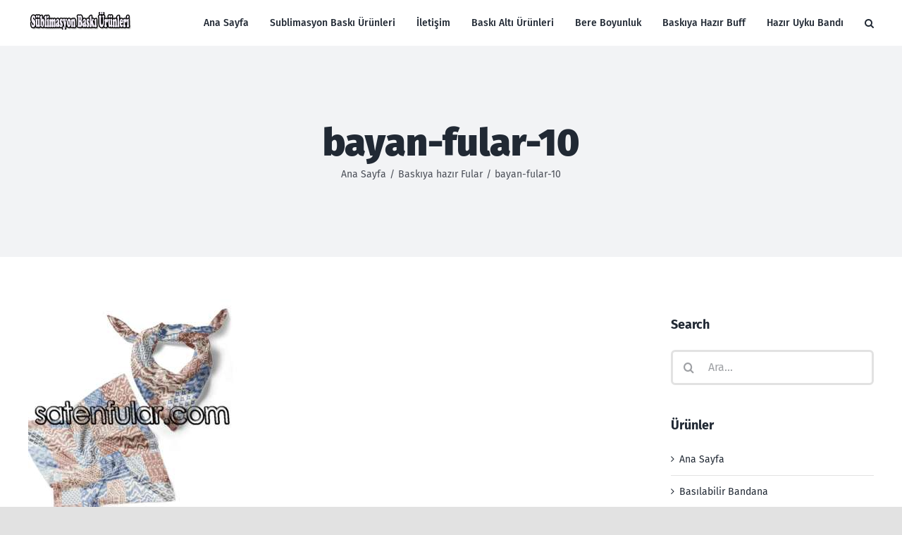

--- FILE ---
content_type: text/html; charset=UTF-8
request_url: https://www.sublimasyonbaskiurunleri.com/baskiya-hazir-fular/bayan-fular-10/
body_size: 7789
content:
<!DOCTYPE html>
<html class="avada-html-layout-wide avada-html-header-position-top" dir="ltr" lang="tr" prefix="og: https://ogp.me/ns#" prefix="og: http://ogp.me/ns# fb: http://ogp.me/ns/fb#">
<head>
	<meta http-equiv="X-UA-Compatible" content="IE=edge" />
	<meta http-equiv="Content-Type" content="text/html; charset=utf-8"/>
	<meta name="viewport" content="width=device-width, initial-scale=1" />
	<title>bayan-fular-10 | Süblimasyon Baskı Ürünleri</title>

		<!-- All in One SEO 4.9.3 - aioseo.com -->
	<meta name="robots" content="max-image-preview:large" />
	<link rel="canonical" href="https://www.sublimasyonbaskiurunleri.com/baskiya-hazir-fular/bayan-fular-10/" />
	<meta name="generator" content="All in One SEO (AIOSEO) 4.9.3" />
		<meta property="og:locale" content="tr_TR" />
		<meta property="og:site_name" content="Süblimasyon Baskı Ürünleri | Süblimasyon Baskı Altı Malzemeleri" />
		<meta property="og:type" content="article" />
		<meta property="og:title" content="bayan-fular-10 | Süblimasyon Baskı Ürünleri" />
		<meta property="og:url" content="https://www.sublimasyonbaskiurunleri.com/baskiya-hazir-fular/bayan-fular-10/" />
		<meta property="og:image" content="https://www.sublimasyonbaskiurunleri.com/wp-content/uploads/mutfak-önlüğü-8.jpg" />
		<meta property="og:image:secure_url" content="https://www.sublimasyonbaskiurunleri.com/wp-content/uploads/mutfak-önlüğü-8.jpg" />
		<meta property="og:image:width" content="600" />
		<meta property="og:image:height" content="600" />
		<meta property="article:published_time" content="2020-04-08T12:51:21+00:00" />
		<meta property="article:modified_time" content="2020-04-08T12:51:21+00:00" />
		<meta name="twitter:card" content="summary" />
		<meta name="twitter:title" content="bayan-fular-10 | Süblimasyon Baskı Ürünleri" />
		<meta name="twitter:image" content="https://www.sublimasyonbaskiurunleri.com/wp-content/uploads/mutfak-önlüğü-8.jpg" />
		<script type="application/ld+json" class="aioseo-schema">
			{"@context":"https:\/\/schema.org","@graph":[{"@type":"BreadcrumbList","@id":"https:\/\/www.sublimasyonbaskiurunleri.com\/baskiya-hazir-fular\/bayan-fular-10\/#breadcrumblist","itemListElement":[{"@type":"ListItem","@id":"https:\/\/www.sublimasyonbaskiurunleri.com#listItem","position":1,"name":"Home","item":"https:\/\/www.sublimasyonbaskiurunleri.com","nextItem":{"@type":"ListItem","@id":"https:\/\/www.sublimasyonbaskiurunleri.com\/baskiya-hazir-fular\/bayan-fular-10\/#listItem","name":"bayan-fular-10"}},{"@type":"ListItem","@id":"https:\/\/www.sublimasyonbaskiurunleri.com\/baskiya-hazir-fular\/bayan-fular-10\/#listItem","position":2,"name":"bayan-fular-10","previousItem":{"@type":"ListItem","@id":"https:\/\/www.sublimasyonbaskiurunleri.com#listItem","name":"Home"}}]},{"@type":"ItemPage","@id":"https:\/\/www.sublimasyonbaskiurunleri.com\/baskiya-hazir-fular\/bayan-fular-10\/#itempage","url":"https:\/\/www.sublimasyonbaskiurunleri.com\/baskiya-hazir-fular\/bayan-fular-10\/","name":"bayan-fular-10 | S\u00fcblimasyon Bask\u0131 \u00dcr\u00fcnleri","inLanguage":"tr-TR","isPartOf":{"@id":"https:\/\/www.sublimasyonbaskiurunleri.com\/#website"},"breadcrumb":{"@id":"https:\/\/www.sublimasyonbaskiurunleri.com\/baskiya-hazir-fular\/bayan-fular-10\/#breadcrumblist"},"author":{"@id":"https:\/\/www.sublimasyonbaskiurunleri.com\/author\/mimsalih\/#author"},"creator":{"@id":"https:\/\/www.sublimasyonbaskiurunleri.com\/author\/mimsalih\/#author"},"datePublished":"2020-04-08T15:51:21+03:00","dateModified":"2020-04-08T15:51:21+03:00"},{"@type":"Person","@id":"https:\/\/www.sublimasyonbaskiurunleri.com\/#person","name":"admin","image":{"@type":"ImageObject","@id":"https:\/\/www.sublimasyonbaskiurunleri.com\/baskiya-hazir-fular\/bayan-fular-10\/#personImage","url":"https:\/\/secure.gravatar.com\/avatar\/492e0a17f3b2f39eaa118f577bfeb6cd32fa5a3306461da2622a6be49e4066bb?s=96&d=mm&r=g","width":96,"height":96,"caption":"admin"}},{"@type":"Person","@id":"https:\/\/www.sublimasyonbaskiurunleri.com\/author\/mimsalih\/#author","url":"https:\/\/www.sublimasyonbaskiurunleri.com\/author\/mimsalih\/","name":"webmaster","image":{"@type":"ImageObject","@id":"https:\/\/www.sublimasyonbaskiurunleri.com\/baskiya-hazir-fular\/bayan-fular-10\/#authorImage","url":"https:\/\/secure.gravatar.com\/avatar\/d40d0659ebc58469877c5635390e8f4810a9db492661719e65d568a896760938?s=96&d=mm&r=g","width":96,"height":96,"caption":"webmaster"}},{"@type":"WebSite","@id":"https:\/\/www.sublimasyonbaskiurunleri.com\/#website","url":"https:\/\/www.sublimasyonbaskiurunleri.com\/","name":"S\u00fcblimasyon Bask\u0131 \u00dcr\u00fcnleri","alternateName":"S\u00fcblimasyon Bask\u0131 \u00dcr\u00fcnleri","description":"S\u00fcblimasyon Bask\u0131 Alt\u0131 Malzemeleri","inLanguage":"tr-TR","publisher":{"@id":"https:\/\/www.sublimasyonbaskiurunleri.com\/#person"}}]}
		</script>
		<!-- All in One SEO -->

<link rel="alternate" type="application/rss+xml" title="Süblimasyon Baskı Ürünleri &raquo; akışı" href="https://www.sublimasyonbaskiurunleri.com/feed/" />
<link rel="alternate" type="application/rss+xml" title="Süblimasyon Baskı Ürünleri &raquo; yorum akışı" href="https://www.sublimasyonbaskiurunleri.com/comments/feed/" />
								<link rel="icon" href="https://sublimasyonbaskiurunleri.com/wp-content/uploads/ham_bez_çanta_nevşehir-6.jpg" type="image/jpeg" />
		
					<!-- Apple Touch Icon -->
						<link rel="apple-touch-icon" sizes="180x180" href="https://sublimasyonbaskiurunleri.com/wp-content/uploads/baskılı_kese_düğün_nişan_mevlit_lavanta-2.jpg" type="image/jpeg">
		
					<!-- Android Icon -->
						<link rel="icon" sizes="192x192" href="https://sublimasyonbaskiurunleri.com/wp-content/uploads/mutfak-önlüğü-15.jpg" type="image/jpeg">
		
					<!-- MS Edge Icon -->
						<meta name="msapplication-TileImage" content="https://sublimasyonbaskiurunleri.com/wp-content/uploads/beyaz-buff.jpg" type="image/jpeg">
				<link rel="alternate" title="oEmbed (JSON)" type="application/json+oembed" href="https://www.sublimasyonbaskiurunleri.com/wp-json/oembed/1.0/embed?url=https%3A%2F%2Fwww.sublimasyonbaskiurunleri.com%2Fbaskiya-hazir-fular%2Fbayan-fular-10%2F" />
<link rel="alternate" title="oEmbed (XML)" type="text/xml+oembed" href="https://www.sublimasyonbaskiurunleri.com/wp-json/oembed/1.0/embed?url=https%3A%2F%2Fwww.sublimasyonbaskiurunleri.com%2Fbaskiya-hazir-fular%2Fbayan-fular-10%2F&#038;format=xml" />
<style id='wp-img-auto-sizes-contain-inline-css' type='text/css'>
img:is([sizes=auto i],[sizes^="auto," i]){contain-intrinsic-size:3000px 1500px}
/*# sourceURL=wp-img-auto-sizes-contain-inline-css */
</style>
<link rel='stylesheet' id='fusion-dynamic-css-css' href='https://www.sublimasyonbaskiurunleri.com/wp-content/uploads/fusion-styles/7531972d0e6cd2aa1789abac19bfdffc.min.css?ver=3.14.2' type='text/css' media='all' />
<link rel="https://api.w.org/" href="https://www.sublimasyonbaskiurunleri.com/wp-json/" /><link rel="alternate" title="JSON" type="application/json" href="https://www.sublimasyonbaskiurunleri.com/wp-json/wp/v2/media/389" /><link rel="EditURI" type="application/rsd+xml" title="RSD" href="https://www.sublimasyonbaskiurunleri.com/xmlrpc.php?rsd" />
<meta name="generator" content="WordPress 6.9" />
<link rel='shortlink' href='https://www.sublimasyonbaskiurunleri.com/?p=389' />
<link rel="preload" href="https://www.sublimasyonbaskiurunleri.com/wp-content/themes/Avada/includes/lib/assets/fonts/icomoon/awb-icons.woff" as="font" type="font/woff" crossorigin><link rel="preload" href="//www.sublimasyonbaskiurunleri.com/wp-content/themes/Avada/includes/lib/assets/fonts/fontawesome/webfonts/fa-brands-400.woff2" as="font" type="font/woff2" crossorigin><link rel="preload" href="//www.sublimasyonbaskiurunleri.com/wp-content/themes/Avada/includes/lib/assets/fonts/fontawesome/webfonts/fa-regular-400.woff2" as="font" type="font/woff2" crossorigin><link rel="preload" href="//www.sublimasyonbaskiurunleri.com/wp-content/themes/Avada/includes/lib/assets/fonts/fontawesome/webfonts/fa-solid-900.woff2" as="font" type="font/woff2" crossorigin><link rel="preload" href="https://fonts.gstatic.com/s/firasans/v18/va9E4kDNxMZdWfMOD5Vvl4jL.woff2" as="font" type="font/woff2" crossorigin><link rel="preload" href="https://fonts.gstatic.com/s/opensans/v44/memvYaGs126MiZpBA-UvWbX2vVnXBbObj2OVTS-muw.woff2" as="font" type="font/woff2" crossorigin><style type="text/css" id="css-fb-visibility">@media screen and (max-width: 640px){.fusion-no-small-visibility{display:none !important;}body .sm-text-align-center{text-align:center !important;}body .sm-text-align-left{text-align:left !important;}body .sm-text-align-right{text-align:right !important;}body .sm-text-align-justify{text-align:justify !important;}body .sm-flex-align-center{justify-content:center !important;}body .sm-flex-align-flex-start{justify-content:flex-start !important;}body .sm-flex-align-flex-end{justify-content:flex-end !important;}body .sm-mx-auto{margin-left:auto !important;margin-right:auto !important;}body .sm-ml-auto{margin-left:auto !important;}body .sm-mr-auto{margin-right:auto !important;}body .fusion-absolute-position-small{position:absolute;width:100%;}.awb-sticky.awb-sticky-small{ position: sticky; top: var(--awb-sticky-offset,0); }}@media screen and (min-width: 641px) and (max-width: 1024px){.fusion-no-medium-visibility{display:none !important;}body .md-text-align-center{text-align:center !important;}body .md-text-align-left{text-align:left !important;}body .md-text-align-right{text-align:right !important;}body .md-text-align-justify{text-align:justify !important;}body .md-flex-align-center{justify-content:center !important;}body .md-flex-align-flex-start{justify-content:flex-start !important;}body .md-flex-align-flex-end{justify-content:flex-end !important;}body .md-mx-auto{margin-left:auto !important;margin-right:auto !important;}body .md-ml-auto{margin-left:auto !important;}body .md-mr-auto{margin-right:auto !important;}body .fusion-absolute-position-medium{position:absolute;width:100%;}.awb-sticky.awb-sticky-medium{ position: sticky; top: var(--awb-sticky-offset,0); }}@media screen and (min-width: 1025px){.fusion-no-large-visibility{display:none !important;}body .lg-text-align-center{text-align:center !important;}body .lg-text-align-left{text-align:left !important;}body .lg-text-align-right{text-align:right !important;}body .lg-text-align-justify{text-align:justify !important;}body .lg-flex-align-center{justify-content:center !important;}body .lg-flex-align-flex-start{justify-content:flex-start !important;}body .lg-flex-align-flex-end{justify-content:flex-end !important;}body .lg-mx-auto{margin-left:auto !important;margin-right:auto !important;}body .lg-ml-auto{margin-left:auto !important;}body .lg-mr-auto{margin-right:auto !important;}body .fusion-absolute-position-large{position:absolute;width:100%;}.awb-sticky.awb-sticky-large{ position: sticky; top: var(--awb-sticky-offset,0); }}</style>		<script type="text/javascript">
			var doc = document.documentElement;
			doc.setAttribute( 'data-useragent', navigator.userAgent );
		</script>
		
	<style id='global-styles-inline-css' type='text/css'>
:root{--wp--preset--aspect-ratio--square: 1;--wp--preset--aspect-ratio--4-3: 4/3;--wp--preset--aspect-ratio--3-4: 3/4;--wp--preset--aspect-ratio--3-2: 3/2;--wp--preset--aspect-ratio--2-3: 2/3;--wp--preset--aspect-ratio--16-9: 16/9;--wp--preset--aspect-ratio--9-16: 9/16;--wp--preset--color--black: #000000;--wp--preset--color--cyan-bluish-gray: #abb8c3;--wp--preset--color--white: #ffffff;--wp--preset--color--pale-pink: #f78da7;--wp--preset--color--vivid-red: #cf2e2e;--wp--preset--color--luminous-vivid-orange: #ff6900;--wp--preset--color--luminous-vivid-amber: #fcb900;--wp--preset--color--light-green-cyan: #7bdcb5;--wp--preset--color--vivid-green-cyan: #00d084;--wp--preset--color--pale-cyan-blue: #8ed1fc;--wp--preset--color--vivid-cyan-blue: #0693e3;--wp--preset--color--vivid-purple: #9b51e0;--wp--preset--color--awb-color-1: rgba(255,255,255,1);--wp--preset--color--awb-color-2: rgba(249,249,251,1);--wp--preset--color--awb-color-3: rgba(242,243,245,1);--wp--preset--color--awb-color-4: rgba(226,226,226,1);--wp--preset--color--awb-color-5: rgba(101,188,123,1);--wp--preset--color--awb-color-6: rgba(74,78,87,1);--wp--preset--color--awb-color-7: rgba(51,51,51,1);--wp--preset--color--awb-color-8: rgba(33,41,52,1);--wp--preset--color--awb-color-custom-10: rgba(158,160,164,1);--wp--preset--color--awb-color-custom-11: rgba(255,255,255,0.8);--wp--preset--color--awb-color-custom-12: rgba(242,243,245,0.7);--wp--preset--color--awb-color-custom-13: rgba(38,48,62,1);--wp--preset--color--awb-color-custom-14: rgba(29,36,45,1);--wp--preset--color--awb-color-custom-15: rgba(242,243,245,0.8);--wp--preset--gradient--vivid-cyan-blue-to-vivid-purple: linear-gradient(135deg,rgb(6,147,227) 0%,rgb(155,81,224) 100%);--wp--preset--gradient--light-green-cyan-to-vivid-green-cyan: linear-gradient(135deg,rgb(122,220,180) 0%,rgb(0,208,130) 100%);--wp--preset--gradient--luminous-vivid-amber-to-luminous-vivid-orange: linear-gradient(135deg,rgb(252,185,0) 0%,rgb(255,105,0) 100%);--wp--preset--gradient--luminous-vivid-orange-to-vivid-red: linear-gradient(135deg,rgb(255,105,0) 0%,rgb(207,46,46) 100%);--wp--preset--gradient--very-light-gray-to-cyan-bluish-gray: linear-gradient(135deg,rgb(238,238,238) 0%,rgb(169,184,195) 100%);--wp--preset--gradient--cool-to-warm-spectrum: linear-gradient(135deg,rgb(74,234,220) 0%,rgb(151,120,209) 20%,rgb(207,42,186) 40%,rgb(238,44,130) 60%,rgb(251,105,98) 80%,rgb(254,248,76) 100%);--wp--preset--gradient--blush-light-purple: linear-gradient(135deg,rgb(255,206,236) 0%,rgb(152,150,240) 100%);--wp--preset--gradient--blush-bordeaux: linear-gradient(135deg,rgb(254,205,165) 0%,rgb(254,45,45) 50%,rgb(107,0,62) 100%);--wp--preset--gradient--luminous-dusk: linear-gradient(135deg,rgb(255,203,112) 0%,rgb(199,81,192) 50%,rgb(65,88,208) 100%);--wp--preset--gradient--pale-ocean: linear-gradient(135deg,rgb(255,245,203) 0%,rgb(182,227,212) 50%,rgb(51,167,181) 100%);--wp--preset--gradient--electric-grass: linear-gradient(135deg,rgb(202,248,128) 0%,rgb(113,206,126) 100%);--wp--preset--gradient--midnight: linear-gradient(135deg,rgb(2,3,129) 0%,rgb(40,116,252) 100%);--wp--preset--font-size--small: 10.5px;--wp--preset--font-size--medium: 20px;--wp--preset--font-size--large: 21px;--wp--preset--font-size--x-large: 42px;--wp--preset--font-size--normal: 14px;--wp--preset--font-size--xlarge: 28px;--wp--preset--font-size--huge: 42px;--wp--preset--spacing--20: 0.44rem;--wp--preset--spacing--30: 0.67rem;--wp--preset--spacing--40: 1rem;--wp--preset--spacing--50: 1.5rem;--wp--preset--spacing--60: 2.25rem;--wp--preset--spacing--70: 3.38rem;--wp--preset--spacing--80: 5.06rem;--wp--preset--shadow--natural: 6px 6px 9px rgba(0, 0, 0, 0.2);--wp--preset--shadow--deep: 12px 12px 50px rgba(0, 0, 0, 0.4);--wp--preset--shadow--sharp: 6px 6px 0px rgba(0, 0, 0, 0.2);--wp--preset--shadow--outlined: 6px 6px 0px -3px rgb(255, 255, 255), 6px 6px rgb(0, 0, 0);--wp--preset--shadow--crisp: 6px 6px 0px rgb(0, 0, 0);}:where(.is-layout-flex){gap: 0.5em;}:where(.is-layout-grid){gap: 0.5em;}body .is-layout-flex{display: flex;}.is-layout-flex{flex-wrap: wrap;align-items: center;}.is-layout-flex > :is(*, div){margin: 0;}body .is-layout-grid{display: grid;}.is-layout-grid > :is(*, div){margin: 0;}:where(.wp-block-columns.is-layout-flex){gap: 2em;}:where(.wp-block-columns.is-layout-grid){gap: 2em;}:where(.wp-block-post-template.is-layout-flex){gap: 1.25em;}:where(.wp-block-post-template.is-layout-grid){gap: 1.25em;}.has-black-color{color: var(--wp--preset--color--black) !important;}.has-cyan-bluish-gray-color{color: var(--wp--preset--color--cyan-bluish-gray) !important;}.has-white-color{color: var(--wp--preset--color--white) !important;}.has-pale-pink-color{color: var(--wp--preset--color--pale-pink) !important;}.has-vivid-red-color{color: var(--wp--preset--color--vivid-red) !important;}.has-luminous-vivid-orange-color{color: var(--wp--preset--color--luminous-vivid-orange) !important;}.has-luminous-vivid-amber-color{color: var(--wp--preset--color--luminous-vivid-amber) !important;}.has-light-green-cyan-color{color: var(--wp--preset--color--light-green-cyan) !important;}.has-vivid-green-cyan-color{color: var(--wp--preset--color--vivid-green-cyan) !important;}.has-pale-cyan-blue-color{color: var(--wp--preset--color--pale-cyan-blue) !important;}.has-vivid-cyan-blue-color{color: var(--wp--preset--color--vivid-cyan-blue) !important;}.has-vivid-purple-color{color: var(--wp--preset--color--vivid-purple) !important;}.has-black-background-color{background-color: var(--wp--preset--color--black) !important;}.has-cyan-bluish-gray-background-color{background-color: var(--wp--preset--color--cyan-bluish-gray) !important;}.has-white-background-color{background-color: var(--wp--preset--color--white) !important;}.has-pale-pink-background-color{background-color: var(--wp--preset--color--pale-pink) !important;}.has-vivid-red-background-color{background-color: var(--wp--preset--color--vivid-red) !important;}.has-luminous-vivid-orange-background-color{background-color: var(--wp--preset--color--luminous-vivid-orange) !important;}.has-luminous-vivid-amber-background-color{background-color: var(--wp--preset--color--luminous-vivid-amber) !important;}.has-light-green-cyan-background-color{background-color: var(--wp--preset--color--light-green-cyan) !important;}.has-vivid-green-cyan-background-color{background-color: var(--wp--preset--color--vivid-green-cyan) !important;}.has-pale-cyan-blue-background-color{background-color: var(--wp--preset--color--pale-cyan-blue) !important;}.has-vivid-cyan-blue-background-color{background-color: var(--wp--preset--color--vivid-cyan-blue) !important;}.has-vivid-purple-background-color{background-color: var(--wp--preset--color--vivid-purple) !important;}.has-black-border-color{border-color: var(--wp--preset--color--black) !important;}.has-cyan-bluish-gray-border-color{border-color: var(--wp--preset--color--cyan-bluish-gray) !important;}.has-white-border-color{border-color: var(--wp--preset--color--white) !important;}.has-pale-pink-border-color{border-color: var(--wp--preset--color--pale-pink) !important;}.has-vivid-red-border-color{border-color: var(--wp--preset--color--vivid-red) !important;}.has-luminous-vivid-orange-border-color{border-color: var(--wp--preset--color--luminous-vivid-orange) !important;}.has-luminous-vivid-amber-border-color{border-color: var(--wp--preset--color--luminous-vivid-amber) !important;}.has-light-green-cyan-border-color{border-color: var(--wp--preset--color--light-green-cyan) !important;}.has-vivid-green-cyan-border-color{border-color: var(--wp--preset--color--vivid-green-cyan) !important;}.has-pale-cyan-blue-border-color{border-color: var(--wp--preset--color--pale-cyan-blue) !important;}.has-vivid-cyan-blue-border-color{border-color: var(--wp--preset--color--vivid-cyan-blue) !important;}.has-vivid-purple-border-color{border-color: var(--wp--preset--color--vivid-purple) !important;}.has-vivid-cyan-blue-to-vivid-purple-gradient-background{background: var(--wp--preset--gradient--vivid-cyan-blue-to-vivid-purple) !important;}.has-light-green-cyan-to-vivid-green-cyan-gradient-background{background: var(--wp--preset--gradient--light-green-cyan-to-vivid-green-cyan) !important;}.has-luminous-vivid-amber-to-luminous-vivid-orange-gradient-background{background: var(--wp--preset--gradient--luminous-vivid-amber-to-luminous-vivid-orange) !important;}.has-luminous-vivid-orange-to-vivid-red-gradient-background{background: var(--wp--preset--gradient--luminous-vivid-orange-to-vivid-red) !important;}.has-very-light-gray-to-cyan-bluish-gray-gradient-background{background: var(--wp--preset--gradient--very-light-gray-to-cyan-bluish-gray) !important;}.has-cool-to-warm-spectrum-gradient-background{background: var(--wp--preset--gradient--cool-to-warm-spectrum) !important;}.has-blush-light-purple-gradient-background{background: var(--wp--preset--gradient--blush-light-purple) !important;}.has-blush-bordeaux-gradient-background{background: var(--wp--preset--gradient--blush-bordeaux) !important;}.has-luminous-dusk-gradient-background{background: var(--wp--preset--gradient--luminous-dusk) !important;}.has-pale-ocean-gradient-background{background: var(--wp--preset--gradient--pale-ocean) !important;}.has-electric-grass-gradient-background{background: var(--wp--preset--gradient--electric-grass) !important;}.has-midnight-gradient-background{background: var(--wp--preset--gradient--midnight) !important;}.has-small-font-size{font-size: var(--wp--preset--font-size--small) !important;}.has-medium-font-size{font-size: var(--wp--preset--font-size--medium) !important;}.has-large-font-size{font-size: var(--wp--preset--font-size--large) !important;}.has-x-large-font-size{font-size: var(--wp--preset--font-size--x-large) !important;}
/*# sourceURL=global-styles-inline-css */
</style>
</head>

<body class="attachment wp-singular attachment-template-default attachmentid-389 attachment-jpeg wp-theme-Avada has-sidebar fusion-image-hovers fusion-pagination-sizing fusion-button_type-flat fusion-button_span-no fusion-button_gradient-linear avada-image-rollover-circle-yes avada-image-rollover-yes avada-image-rollover-direction-left fusion-body ltr fusion-sticky-header no-tablet-sticky-header no-mobile-sticky-header no-mobile-slidingbar fusion-disable-outline fusion-sub-menu-fade mobile-logo-pos-left layout-wide-mode avada-has-boxed-modal-shadow- layout-scroll-offset-full avada-has-zero-margin-offset-top fusion-top-header menu-text-align-center mobile-menu-design-classic fusion-show-pagination-text fusion-header-layout-v1 avada-responsive avada-footer-fx-none avada-menu-highlight-style-textcolor fusion-search-form-clean fusion-main-menu-search-overlay fusion-avatar-circle avada-dropdown-styles avada-blog-layout-large avada-blog-archive-layout-large avada-header-shadow-no avada-menu-icon-position-left avada-has-megamenu-shadow avada-has-mainmenu-dropdown-divider avada-has-mobile-menu-search avada-has-main-nav-search-icon avada-has-breadcrumb-mobile-hidden avada-has-titlebar-bar_and_content avada-header-border-color-full-transparent avada-has-pagination-width_height avada-flyout-menu-direction-fade avada-ec-views-v1" data-awb-post-id="389">
		<a class="skip-link screen-reader-text" href="#content">Skip to content</a>

	<div id="boxed-wrapper">
		
		<div id="wrapper" class="fusion-wrapper">
			<div id="home" style="position:relative;top:-1px;"></div>
							
					
			<header class="fusion-header-wrapper">
				<div class="fusion-header-v1 fusion-logo-alignment fusion-logo-left fusion-sticky-menu-1 fusion-sticky-logo-1 fusion-mobile-logo-1  fusion-mobile-menu-design-classic">
					<div class="fusion-header-sticky-height"></div>
<div class="fusion-header">
	<div class="fusion-row">
					<div class="fusion-logo" data-margin-top="17px" data-margin-bottom="17px" data-margin-left="0px" data-margin-right="0px">
			<a class="fusion-logo-link"  href="https://www.sublimasyonbaskiurunleri.com/" >

						<!-- standard logo -->
			<img src="https://sublimasyonbaskiurunleri.com/wp-content/uploads/süblimasyon.png" srcset="https://sublimasyonbaskiurunleri.com/wp-content/uploads/süblimasyon.png 1x, https://sublimasyonbaskiurunleri.com/wp-content/uploads/süblimasyon.png 2x" width="" height="" alt="Süblimasyon Baskı Ürünleri Logo" data-retina_logo_url="https://sublimasyonbaskiurunleri.com/wp-content/uploads/süblimasyon.png" class="fusion-standard-logo" />

											<!-- mobile logo -->
				<img src="https://sublimasyonbaskiurunleri.com/wp-content/uploads/süblimasyon.png" srcset="https://sublimasyonbaskiurunleri.com/wp-content/uploads/süblimasyon.png 1x, https://sublimasyonbaskiurunleri.com/wp-content/uploads/süblimasyon.png 2x" width="" height="" alt="Süblimasyon Baskı Ürünleri Logo" data-retina_logo_url="https://sublimasyonbaskiurunleri.com/wp-content/uploads/süblimasyon.png" class="fusion-mobile-logo" />
			
											<!-- sticky header logo -->
				<img src="https://sublimasyonbaskiurunleri.com/wp-content/uploads/süblimasyon.png" srcset="https://sublimasyonbaskiurunleri.com/wp-content/uploads/süblimasyon.png 1x, https://sublimasyonbaskiurunleri.com/wp-content/uploads/süblimasyon.png 2x" width="" height="" alt="Süblimasyon Baskı Ürünleri Logo" data-retina_logo_url="https://sublimasyonbaskiurunleri.com/wp-content/uploads/süblimasyon.png" class="fusion-sticky-logo" />
					</a>
		</div>		<nav class="fusion-main-menu" aria-label="Main Menu"><div class="fusion-overlay-search">		<form role="search" class="searchform fusion-search-form  fusion-search-form-clean" method="get" action="https://www.sublimasyonbaskiurunleri.com/">
			<div class="fusion-search-form-content">

				
				<div class="fusion-search-field search-field">
					<label><span class="screen-reader-text">Ara:</span>
													<input type="search" value="" name="s" class="s" placeholder="Ara..." required aria-required="true" aria-label="Ara..."/>
											</label>
				</div>
				<div class="fusion-search-button search-button">
					<input type="submit" class="fusion-search-submit searchsubmit" aria-label="Ara" value="&#xf002;" />
									</div>

				
			</div>


			
		</form>
		<div class="fusion-search-spacer"></div><a href="#" role="button" aria-label="Close Search" class="fusion-close-search"></a></div><ul id="menu-menu-1" class="fusion-menu"><li  id="menu-item-38"  class="menu-item menu-item-type-post_type menu-item-object-page menu-item-home menu-item-38"  data-item-id="38"><a  href="https://www.sublimasyonbaskiurunleri.com/" class="fusion-textcolor-highlight"><span class="menu-text">Ana Sayfa</span></a></li><li  id="menu-item-21"  class="menu-item menu-item-type-post_type menu-item-object-page menu-item-21"  data-item-id="21"><a  href="https://www.sublimasyonbaskiurunleri.com/sublimasyon-baski-urunleri/" class="fusion-textcolor-highlight"><span class="menu-text">Sublimasyon Baskı Ürünleri</span></a></li><li  id="menu-item-42"  class="menu-item menu-item-type-post_type menu-item-object-page menu-item-42"  data-item-id="42"><a  href="https://www.sublimasyonbaskiurunleri.com/iletisim/" class="fusion-textcolor-highlight"><span class="menu-text">İletişim</span></a></li><li  id="menu-item-328"  class="menu-item menu-item-type-post_type menu-item-object-page menu-item-328"  data-item-id="328"><a  href="https://www.sublimasyonbaskiurunleri.com/baski-alti-urunleri/" class="fusion-textcolor-highlight"><span class="menu-text">Baskı Altı Ürünleri</span></a></li><li  id="menu-item-361"  class="menu-item menu-item-type-post_type menu-item-object-page menu-item-361"  data-item-id="361"><a  href="https://www.sublimasyonbaskiurunleri.com/bere-boyunluk/" class="fusion-textcolor-highlight"><span class="menu-text">Bere Boyunluk</span></a></li><li  id="menu-item-366"  class="menu-item menu-item-type-post_type menu-item-object-page menu-item-366"  data-item-id="366"><a  href="https://www.sublimasyonbaskiurunleri.com/baskiya-hazir-buff/" class="fusion-textcolor-highlight"><span class="menu-text">Baskıya Hazır Buff</span></a></li><li  id="menu-item-368"  class="menu-item menu-item-type-post_type menu-item-object-page menu-item-368"  data-item-id="368"><a  href="https://www.sublimasyonbaskiurunleri.com/hazir-uyku-bandi/" class="fusion-textcolor-highlight"><span class="menu-text">Hazır Uyku Bandı</span></a></li><li class="fusion-custom-menu-item fusion-main-menu-search fusion-search-overlay"><a class="fusion-main-menu-icon" href="#" aria-label="Ara" data-title="Ara" title="Ara" role="button" aria-expanded="false"></a></li></ul></nav><nav class="fusion-main-menu fusion-sticky-menu" aria-label="Main Menu Sticky"><div class="fusion-overlay-search">		<form role="search" class="searchform fusion-search-form  fusion-search-form-clean" method="get" action="https://www.sublimasyonbaskiurunleri.com/">
			<div class="fusion-search-form-content">

				
				<div class="fusion-search-field search-field">
					<label><span class="screen-reader-text">Ara:</span>
													<input type="search" value="" name="s" class="s" placeholder="Ara..." required aria-required="true" aria-label="Ara..."/>
											</label>
				</div>
				<div class="fusion-search-button search-button">
					<input type="submit" class="fusion-search-submit searchsubmit" aria-label="Ara" value="&#xf002;" />
									</div>

				
			</div>


			
		</form>
		<div class="fusion-search-spacer"></div><a href="#" role="button" aria-label="Close Search" class="fusion-close-search"></a></div><ul id="menu-menu-2" class="fusion-menu"><li   class="menu-item menu-item-type-post_type menu-item-object-page menu-item-home menu-item-38"  data-item-id="38"><a  href="https://www.sublimasyonbaskiurunleri.com/" class="fusion-textcolor-highlight"><span class="menu-text">Ana Sayfa</span></a></li><li   class="menu-item menu-item-type-post_type menu-item-object-page menu-item-21"  data-item-id="21"><a  href="https://www.sublimasyonbaskiurunleri.com/sublimasyon-baski-urunleri/" class="fusion-textcolor-highlight"><span class="menu-text">Sublimasyon Baskı Ürünleri</span></a></li><li   class="menu-item menu-item-type-post_type menu-item-object-page menu-item-42"  data-item-id="42"><a  href="https://www.sublimasyonbaskiurunleri.com/iletisim/" class="fusion-textcolor-highlight"><span class="menu-text">İletişim</span></a></li><li   class="menu-item menu-item-type-post_type menu-item-object-page menu-item-328"  data-item-id="328"><a  href="https://www.sublimasyonbaskiurunleri.com/baski-alti-urunleri/" class="fusion-textcolor-highlight"><span class="menu-text">Baskı Altı Ürünleri</span></a></li><li   class="menu-item menu-item-type-post_type menu-item-object-page menu-item-361"  data-item-id="361"><a  href="https://www.sublimasyonbaskiurunleri.com/bere-boyunluk/" class="fusion-textcolor-highlight"><span class="menu-text">Bere Boyunluk</span></a></li><li   class="menu-item menu-item-type-post_type menu-item-object-page menu-item-366"  data-item-id="366"><a  href="https://www.sublimasyonbaskiurunleri.com/baskiya-hazir-buff/" class="fusion-textcolor-highlight"><span class="menu-text">Baskıya Hazır Buff</span></a></li><li   class="menu-item menu-item-type-post_type menu-item-object-page menu-item-368"  data-item-id="368"><a  href="https://www.sublimasyonbaskiurunleri.com/hazir-uyku-bandi/" class="fusion-textcolor-highlight"><span class="menu-text">Hazır Uyku Bandı</span></a></li><li class="fusion-custom-menu-item fusion-main-menu-search fusion-search-overlay"><a class="fusion-main-menu-icon" href="#" aria-label="Ara" data-title="Ara" title="Ara" role="button" aria-expanded="false"></a></li></ul></nav><div class="fusion-mobile-navigation"><ul id="menu-menu-3" class="fusion-mobile-menu"><li   class="menu-item menu-item-type-post_type menu-item-object-page menu-item-home menu-item-38"  data-item-id="38"><a  href="https://www.sublimasyonbaskiurunleri.com/" class="fusion-textcolor-highlight"><span class="menu-text">Ana Sayfa</span></a></li><li   class="menu-item menu-item-type-post_type menu-item-object-page menu-item-21"  data-item-id="21"><a  href="https://www.sublimasyonbaskiurunleri.com/sublimasyon-baski-urunleri/" class="fusion-textcolor-highlight"><span class="menu-text">Sublimasyon Baskı Ürünleri</span></a></li><li   class="menu-item menu-item-type-post_type menu-item-object-page menu-item-42"  data-item-id="42"><a  href="https://www.sublimasyonbaskiurunleri.com/iletisim/" class="fusion-textcolor-highlight"><span class="menu-text">İletişim</span></a></li><li   class="menu-item menu-item-type-post_type menu-item-object-page menu-item-328"  data-item-id="328"><a  href="https://www.sublimasyonbaskiurunleri.com/baski-alti-urunleri/" class="fusion-textcolor-highlight"><span class="menu-text">Baskı Altı Ürünleri</span></a></li><li   class="menu-item menu-item-type-post_type menu-item-object-page menu-item-361"  data-item-id="361"><a  href="https://www.sublimasyonbaskiurunleri.com/bere-boyunluk/" class="fusion-textcolor-highlight"><span class="menu-text">Bere Boyunluk</span></a></li><li   class="menu-item menu-item-type-post_type menu-item-object-page menu-item-366"  data-item-id="366"><a  href="https://www.sublimasyonbaskiurunleri.com/baskiya-hazir-buff/" class="fusion-textcolor-highlight"><span class="menu-text">Baskıya Hazır Buff</span></a></li><li   class="menu-item menu-item-type-post_type menu-item-object-page menu-item-368"  data-item-id="368"><a  href="https://www.sublimasyonbaskiurunleri.com/hazir-uyku-bandi/" class="fusion-textcolor-highlight"><span class="menu-text">Hazır Uyku Bandı</span></a></li></ul></div>
<nav class="fusion-mobile-nav-holder fusion-mobile-menu-text-align-left" aria-label="Main Menu Mobile"></nav>

	<nav class="fusion-mobile-nav-holder fusion-mobile-menu-text-align-left fusion-mobile-sticky-nav-holder" aria-label="Main Menu Mobile Sticky"></nav>
		
<div class="fusion-clearfix"></div>
<div class="fusion-mobile-menu-search">
			<form role="search" class="searchform fusion-search-form  fusion-search-form-clean" method="get" action="https://www.sublimasyonbaskiurunleri.com/">
			<div class="fusion-search-form-content">

				
				<div class="fusion-search-field search-field">
					<label><span class="screen-reader-text">Ara:</span>
													<input type="search" value="" name="s" class="s" placeholder="Ara..." required aria-required="true" aria-label="Ara..."/>
											</label>
				</div>
				<div class="fusion-search-button search-button">
					<input type="submit" class="fusion-search-submit searchsubmit" aria-label="Ara" value="&#xf002;" />
									</div>

				
			</div>


			
		</form>
		</div>
			</div>
</div>
				</div>
				<div class="fusion-clearfix"></div>
			</header>
								
							<div id="sliders-container" class="fusion-slider-visibility">
					</div>
				
					
							
			<section class="avada-page-titlebar-wrapper" aria-labelledby="awb-ptb-heading">
	<div class="fusion-page-title-bar fusion-page-title-bar-none fusion-page-title-bar-center">
		<div class="fusion-page-title-row">
			<div class="fusion-page-title-wrapper">
				<div class="fusion-page-title-captions">

																							<h1 id="awb-ptb-heading" class="entry-title">bayan-fular-10</h1>

											
																		<div class="fusion-page-title-secondary">
								<nav class="fusion-breadcrumbs" aria-label="Breadcrumb"><ol class="awb-breadcrumb-list"><li class="fusion-breadcrumb-item awb-breadcrumb-sep awb-home" ><a href="https://www.sublimasyonbaskiurunleri.com" class="fusion-breadcrumb-link"><span >Ana Sayfa</span></a></li><li class="fusion-breadcrumb-item awb-breadcrumb-sep" ><a href="https://www.sublimasyonbaskiurunleri.com/baskiya-hazir-fular/" class="fusion-breadcrumb-link"><span >Baskıya hazır Fular</span></a></li><li class="fusion-breadcrumb-item"  aria-current="page"><span  class="breadcrumb-leaf">bayan-fular-10</span></li></ol></nav>							</div>
											
				</div>

				
			</div>
		</div>
	</div>
</section>

						<main id="main" class="clearfix ">
				<div class="fusion-row" style="">
<section id="content" style="float: left;">
					<div id="post-389" class="post-389 attachment type-attachment status-inherit hentry">
			<span class="entry-title rich-snippet-hidden">bayan-fular-10</span>
									
			<div class="post-content">
				<p class="attachment"><a href='https://www.sublimasyonbaskiurunleri.com/wp-content/uploads/bayan-fular-10.jpg'><img fetchpriority="high" decoding="async" width="300" height="300" src="https://www.sublimasyonbaskiurunleri.com/wp-content/uploads/bayan-fular-10-300x300.jpg" class="attachment-medium size-medium lazyload" alt="" srcset="data:image/svg+xml,%3Csvg%20xmlns%3D%27http%3A%2F%2Fwww.w3.org%2F2000%2Fsvg%27%20width%3D%27800%27%20height%3D%27800%27%20viewBox%3D%270%200%20800%20800%27%3E%3Crect%20width%3D%27800%27%20height%3D%27800%27%20fill-opacity%3D%220%22%2F%3E%3C%2Fsvg%3E" data-orig-src="https://www.sublimasyonbaskiurunleri.com/wp-content/uploads/bayan-fular-10-300x300.jpg" data-srcset="https://www.sublimasyonbaskiurunleri.com/wp-content/uploads/bayan-fular-10-66x66.jpg 66w, https://www.sublimasyonbaskiurunleri.com/wp-content/uploads/bayan-fular-10-150x150.jpg 150w, https://www.sublimasyonbaskiurunleri.com/wp-content/uploads/bayan-fular-10-200x200.jpg 200w, https://www.sublimasyonbaskiurunleri.com/wp-content/uploads/bayan-fular-10-300x300.jpg 300w, https://www.sublimasyonbaskiurunleri.com/wp-content/uploads/bayan-fular-10-400x400.jpg 400w, https://www.sublimasyonbaskiurunleri.com/wp-content/uploads/bayan-fular-10-600x600.jpg 600w, https://www.sublimasyonbaskiurunleri.com/wp-content/uploads/bayan-fular-10-768x768.jpg 768w, https://www.sublimasyonbaskiurunleri.com/wp-content/uploads/bayan-fular-10.jpg 800w" data-sizes="auto" /></a></p>
							</div>
																													</div>
	</section>
<aside id="sidebar" class="sidebar fusion-widget-area fusion-content-widget-area fusion-sidebar-right fusion-blogsidebar fusion-sticky-sidebar" style="float: right;" data="">
			<div class="fusion-sidebar-inner-content">
											
					<section id="search-1" class="widget widget_search"><div class="heading"><h4 class="widget-title">Search</h4></div>		<form role="search" class="searchform fusion-search-form  fusion-search-form-clean" method="get" action="https://www.sublimasyonbaskiurunleri.com/">
			<div class="fusion-search-form-content">

				
				<div class="fusion-search-field search-field">
					<label><span class="screen-reader-text">Ara:</span>
													<input type="search" value="" name="s" class="s" placeholder="Ara..." required aria-required="true" aria-label="Ara..."/>
											</label>
				</div>
				<div class="fusion-search-button search-button">
					<input type="submit" class="fusion-search-submit searchsubmit" aria-label="Ara" value="&#xf002;" />
									</div>

				
			</div>


			
		</form>
		</section><section id="pages-4" class="widget widget_pages"><div class="heading"><h4 class="widget-title">Ürünler</h4></div>
			<ul>
				<li class="page_item page-item-24"><a href="https://www.sublimasyonbaskiurunleri.com/">Ana Sayfa</a></li>
<li class="page_item page-item-124"><a href="https://www.sublimasyonbaskiurunleri.com/basilabilir-bandana/">Basılabilir Bandana</a></li>
<li class="page_item page-item-245"><a href="https://www.sublimasyonbaskiurunleri.com/baski-alti-peceteler/">Baskı Altı Peçeteler</a></li>
<li class="page_item page-item-326"><a href="https://www.sublimasyonbaskiurunleri.com/baski-alti-urunleri/">Baskı Altı Ürünleri</a></li>
<li class="page_item page-item-135"><a href="https://www.sublimasyonbaskiurunleri.com/baskiya-hazir-buff/">Baskıya Hazır Buff</a></li>
<li class="page_item page-item-379 current_page_ancestor current_page_parent"><a href="https://www.sublimasyonbaskiurunleri.com/baskiya-hazir-fular/">Baskıya hazır Fular</a></li>
<li class="page_item page-item-204"><a href="https://www.sublimasyonbaskiurunleri.com/bere-boyunluk/">Bere Boyunluk</a></li>
<li class="page_item page-item-145"><a href="https://www.sublimasyonbaskiurunleri.com/hazir-uyku-bandi/">Hazır Uyku Bandı</a></li>
<li class="page_item page-item-39"><a href="https://www.sublimasyonbaskiurunleri.com/iletisim/">İletişim</a></li>
<li class="page_item page-item-197"><a href="https://www.sublimasyonbaskiurunleri.com/kece-bardak-altligi/">Keçe Bardak Altlığı</a></li>
<li class="page_item page-item-112"><a href="https://www.sublimasyonbaskiurunleri.com/kumas-sumen-tabani/">Kumaş Sümen Tabanı</a></li>
<li class="page_item page-item-99"><a href="https://www.sublimasyonbaskiurunleri.com/mouse-pad-tabani/">Mouse Pad Tabanı</a></li>
<li class="page_item page-item-68"><a href="https://www.sublimasyonbaskiurunleri.com/puzzle-yapboz/">Puzzle Yapboz</a></li>
<li class="page_item page-item-155"><a href="https://www.sublimasyonbaskiurunleri.com/sirt-cantasi/">Sırt Çantası</a></li>
<li class="page_item page-item-12"><a href="https://www.sublimasyonbaskiurunleri.com/sublimasyon-baski-urunleri/">Sublimasyon Baskı Ürünleri</a></li>
<li class="page_item page-item-461"><a href="https://www.sublimasyonbaskiurunleri.com/sublimasyon-canta/">Süblimasyon Çanta</a></li>
<li class="page_item page-item-165"><a href="https://www.sublimasyonbaskiurunleri.com/sublimasyon-el-cantasi/">Süblimasyon El Çantası</a></li>
<li class="page_item page-item-226"><a href="https://www.sublimasyonbaskiurunleri.com/sublimasyon-gozluk-bezi/">Süblimasyon Gözlük Bezi</a></li>
<li class="page_item page-item-179"><a href="https://www.sublimasyonbaskiurunleri.com/sublimasyon-havlu/">Sublimasyon Havlu</a></li>
<li class="page_item page-item-421"><a href="https://www.sublimasyonbaskiurunleri.com/sublimasyon-kese/">Süblimasyon Kese</a></li>
<li class="page_item page-item-214"><a href="https://www.sublimasyonbaskiurunleri.com/sublimasyon-mutfak-onlugu/">Sublimasyon Mutfak Önlüğü</a></li>
<li class="page_item page-item-542"><a href="https://www.sublimasyonbaskiurunleri.com/sublimasyon-yastik/">Sublimasyon Yastık</a></li>
<li class="page_item page-item-442"><a href="https://www.sublimasyonbaskiurunleri.com/sublime-mutfak-onlugu/">Süblime Mutfak Önlüğü</a></li>
			</ul>

			</section>					</div>
	</aside>
						
					</div>  <!-- fusion-row -->
				</main>  <!-- #main -->
				
				
								
					
		<div class="fusion-footer">
					
	<footer class="fusion-footer-widget-area fusion-widget-area">
		<div class="fusion-row">
			<div class="fusion-columns fusion-columns-4 fusion-widget-area">
				
																									<div class="fusion-column col-lg-3 col-md-3 col-sm-3">
													</div>
																										<div class="fusion-column col-lg-3 col-md-3 col-sm-3">
							<section id="text-3" class="fusion-footer-widget-column widget widget_text" style="border-style: solid;border-color:transparent;border-width:0px;"><h4 class="widget-title">Baskı Altı Ürünleri</h4>			<div class="textwidget"><p>Baskı Altı ürünleri malzemeler peçete masa örtüsü runner peçete setleri çanta göz bandı mutfak önlüğü mouse pad sümen fular kese bez çanta buff boyama önlüğü yastık kırlent bere boyunluk gözlük silme mendili boyama önlüğü mama önlüğü sırt çantası el çantası cep mendili kumaş bez maske imalatı.</p>
</div>
		<div style="clear:both;"></div></section>																					</div>
																										<div class="fusion-column col-lg-3 col-md-3 col-sm-3">
													</div>
																										<div class="fusion-column fusion-column-last col-lg-3 col-md-3 col-sm-3">
													</div>
																											
				<div class="fusion-clearfix"></div>
			</div> <!-- fusion-columns -->
		</div> <!-- fusion-row -->
	</footer> <!-- fusion-footer-widget-area -->

	
	<footer id="footer" class="fusion-footer-copyright-area">
		<div class="fusion-row">
			<div class="fusion-copyright-content">

				<div class="fusion-copyright-notice">
		<div>
		sublimasyonbaskiurunleri.com demspor tekstil web kataloğudur.	</div>
</div>
<div class="fusion-social-links-footer">
	<div class="fusion-social-networks"><div class="fusion-social-networks-wrapper"><a  class="fusion-social-network-icon fusion-tooltip fusion-facebook awb-icon-facebook" style data-placement="top" data-title="Facebook" data-toggle="tooltip" title="Facebook" href="#" target="_blank" rel="noreferrer"><span class="screen-reader-text">Facebook</span></a><a  class="fusion-social-network-icon fusion-tooltip fusion-twitter awb-icon-twitter" style data-placement="top" data-title="X" data-toggle="tooltip" title="X" href="#" target="_blank" rel="noopener noreferrer"><span class="screen-reader-text">X</span></a><a  class="fusion-social-network-icon fusion-tooltip fusion-instagram awb-icon-instagram" style data-placement="top" data-title="Instagram" data-toggle="tooltip" title="Instagram" href="#" target="_blank" rel="noopener noreferrer"><span class="screen-reader-text">Instagram</span></a><a  class="fusion-social-network-icon fusion-tooltip fusion-pinterest awb-icon-pinterest" style data-placement="top" data-title="Pinterest" data-toggle="tooltip" title="Pinterest" href="#" target="_blank" rel="noopener noreferrer"><span class="screen-reader-text">Pinterest</span></a></div></div></div>

			</div> <!-- fusion-fusion-copyright-content -->
		</div> <!-- fusion-row -->
	</footer> <!-- #footer -->
		</div> <!-- fusion-footer -->

		
																</div> <!-- wrapper -->
		</div> <!-- #boxed-wrapper -->
				<a class="fusion-one-page-text-link fusion-page-load-link" tabindex="-1" href="#" aria-hidden="true">Page load link</a>

		<div class="avada-footer-scripts">
			<script type="speculationrules">
{"prefetch":[{"source":"document","where":{"and":[{"href_matches":"/*"},{"not":{"href_matches":["/wp-*.php","/wp-admin/*","/wp-content/uploads/*","/wp-content/*","/wp-content/plugins/*","/wp-content/themes/Avada/*","/*\\?(.+)"]}},{"not":{"selector_matches":"a[rel~=\"nofollow\"]"}},{"not":{"selector_matches":".no-prefetch, .no-prefetch a"}}]},"eagerness":"conservative"}]}
</script>
<script type="text/javascript" src="https://www.sublimasyonbaskiurunleri.com/wp-includes/js/jquery/jquery.min.js?ver=3.7.1" id="jquery-core-js"></script>
<script type="text/javascript" src="https://www.sublimasyonbaskiurunleri.com/wp-content/uploads/fusion-scripts/7a8ad527c7506d2456efd1b56bb68d81.min.js?ver=3.14.2" id="fusion-scripts-js"></script>
<script type="application/ld+json">{"@context":"https:\/\/schema.org","@type":"BreadcrumbList","itemListElement":[{"@type":"ListItem","position":1,"name":"Ana Sayfa","item":"https:\/\/www.sublimasyonbaskiurunleri.com"},{"@type":"ListItem","position":2,"name":"Bask\u0131ya haz\u0131r Fular","item":"https:\/\/www.sublimasyonbaskiurunleri.com\/baskiya-hazir-fular\/"}]}</script>		</div>

			<section class="to-top-container to-top-right" aria-labelledby="awb-to-top-label">
		<a href="#" id="toTop" class="fusion-top-top-link">
			<span id="awb-to-top-label" class="screen-reader-text">Go to Top</span>

					</a>
	</section>
		</body>
</html>
